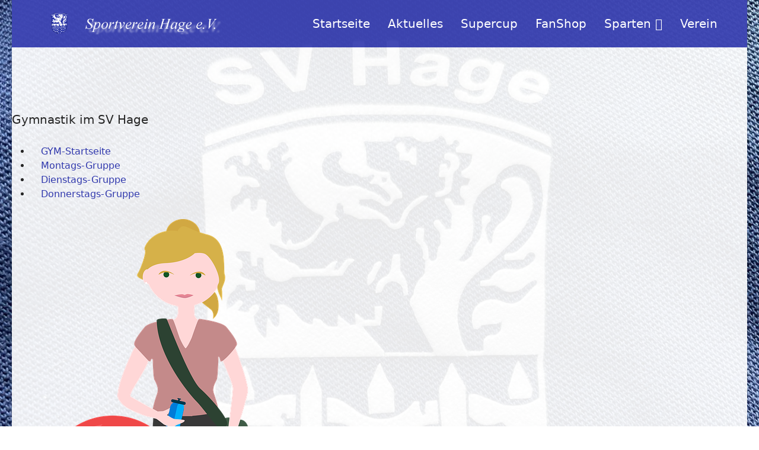

--- FILE ---
content_type: text/html; charset=utf-8
request_url: https://svhage.de/gymnastik
body_size: 5265
content:

<!doctype html>
<html lang="de-de" dir="ltr">
	<head>
		
		<meta name="viewport" content="width=device-width, initial-scale=1, shrink-to-fit=no">
		<meta charset="utf-8" />
	<base href="https://svhage.de/gymnastik" />
	<meta name="author" content="Super User" />
	<meta name="description" content="Hompage SV Hage" />
	<meta name="generator" content="Helix Ultimate - The Most Popular Joomla! Template Framework." />
	<title>Gymnastik</title>
	<link href="/templates/shaper_helixultimate/images/favicon.ico" rel="shortcut icon" type="image/vnd.microsoft.icon" />
	<link href="/components/com_sppagebuilder/assets/css/font-awesome-5.min.css?f3dfe3134098716856e21d802c04e443" rel="stylesheet" />
	<link href="/components/com_sppagebuilder/assets/css/font-awesome-v4-shims.css?f3dfe3134098716856e21d802c04e443" rel="stylesheet" />
	<link href="/components/com_sppagebuilder/assets/css/animate.min.css?f3dfe3134098716856e21d802c04e443" rel="stylesheet" />
	<link href="/components/com_sppagebuilder/assets/css/sppagebuilder.css?f3dfe3134098716856e21d802c04e443" rel="stylesheet" />
	<link href="/components/com_sppagebuilder/assets/css/magnific-popup.css" rel="stylesheet" />
	<link href="/plugins/system/jce/css/content.css?aa754b1f19c7df490be4b958cf085e7c" rel="stylesheet" />
	<link href="/templates/shaper_helixultimate/css/bootstrap.min.css" rel="stylesheet" />
	<link href="/plugins/system/helixultimate/assets/css/system-j3.min.css" rel="stylesheet" />
	<link href="/templates/shaper_helixultimate/css/template.css" rel="stylesheet" />
	<link href="/templates/shaper_helixultimate/css/presets/default.css" rel="stylesheet" />
	<link href="/templates/shaper_helixultimate/css/custom.css" rel="stylesheet" />
	<style>
.sp-page-builder .page-content #section-id-1628852833650{padding-right:0px;padding-left:0px;margin-top:0px;margin-right:0px;margin-bottom:0px;margin-left:0px;box-shadow:0 0 0 0 #ffffff;}#column-id-1628852833648{box-shadow:0 0 0 0 #fff;}#sppb-addon-wrapper-1629976145599 {margin:0px 0px 30px 0px;}#sppb-addon-1629976145599 {box-shadow:0 0 0 0 #ffffff;}#sppb-addon-1629976145599 h5.sppb-addon-title {margin:0px 0px 30px 0px; text-transform:none; padding:0px 0px 0px 0px; }#sppb-addon-wrapper-1628854897537 {margin:0px 0px 30px 0px;}#sppb-addon-1628854897537 {box-shadow:0 0 0 0 #ffffff;}#sppb-addon-1628854897537 li a{padding-top:7px;padding-right:17px;padding-bottom:7px;padding-left:17px;border-radius:3px;text-transform:none; }#sppb-addon-1628854897537 li.sppb-active a{border-radius:3px;}@media (min-width:768px) and (max-width:991px) {#sppb-addon-1628854897537 li a{padding-top:7px;padding-right:17px;padding-bottom:7px;padding-left:17px;}}@media (max-width:767px) {#sppb-addon-1628854897537 li a{padding-top:7px;padding-right:17px;padding-bottom:7px;padding-left:17px;}}#column-id-1628852833649{box-shadow:0 0 0 0 #fff;}.sp-page-builder .page-content #section-id-1628853330134{padding-top:0px;padding-right:0px;padding-bottom:0px;padding-left:0px;margin-top:0px;margin-right:0px;margin-bottom:0px;margin-left:0px;box-shadow:0 0 0 0 #ffffff;}#column-id-1628853330135{box-shadow:0 0 0 0 #fff;}#sppb-addon-wrapper-1628852833653 {margin:0px 0px 30px 0px;}#sppb-addon-1628852833653 {box-shadow:0 0 0 0 #ffffff;}#sppb-addon-wrapper-1628853278895 {margin:0px 0px 30px 0px;}#sppb-addon-1628853278895 {box-shadow:0 0 0 0 #ffffff;}#sppb-addon-1628853278895 h2.sppb-addon-title {margin:0px 0px 30px 0px; text-transform:none; padding:0px 0px 0px 0px; }.sp-page-builder .page-content #section-id-1628854113343{padding-right:0px;padding-left:0px;margin-top:0px;margin-right:0px;margin-bottom:0px;margin-left:0px;box-shadow:0 0 0 0 #ffffff;}#column-id-1628854113344{box-shadow:0 0 0 0 #fff;}#sppb-addon-wrapper-1628853858858 {margin:0px 0px 30px 0px;}#sppb-addon-1628853858858 {box-shadow:0 0 0 0 #ffffff;}#sppb-addon-wrapper-1628853662736 {margin:0px 0px 30px 0px;}#sppb-addon-1628853662736 {box-shadow:0 0 0 0 #ffffff;}#sppb-addon-1628853662736 .sppb-person-name {;letter-spacing:0px;}#sppb-addon-1628853662736 .sppb-person-designation {;letter-spacing:0px;}#sppb-addon-1628853662736 .sppb-person-addon-content-wrap {padding:15px 15px 15px 15px;}@media (min-width:768px) and (max-width:991px) {#sppb-addon-1628853662736 .sppb-person-addon-content-wrap {padding:;}}@media (max-width:767px) {#sppb-addon-1628853662736 .sppb-person-addon-content-wrap {padding:;}}#sppb-addon-wrapper-1628854180546 {margin:0px 0px 30px 0px;}#sppb-addon-1628854180546 {box-shadow:0 0 0 0 #ffffff;}.sp-page-builder .page-content #section-id-1628854425213{padding-right:0px;padding-left:0px;margin-top:0px;margin-right:0px;margin-bottom:0px;margin-left:0px;box-shadow:0 0 0 0 #ffffff;}#column-id-1628854425214{box-shadow:0 0 0 0 #fff;}#sppb-addon-wrapper-1628854425216 {margin:0px 0px 30px 0px;}#sppb-addon-1628854425216 {box-shadow:0 0 0 0 #ffffff;}#sppb-addon-wrapper-1628854425220 {margin:0px 0px 30px 0px;}#sppb-addon-1628854425220 {box-shadow:0 0 0 0 #ffffff;}#sppb-addon-wrapper-1628854425218 {margin:0px 0px 30px 0px;}#sppb-addon-1628854425218 {box-shadow:0 0 0 0 #ffffff;}#sppb-addon-1628854425218 .sppb-person-name {;letter-spacing:0px;}#sppb-addon-1628854425218 .sppb-person-designation {;letter-spacing:0px;}#sppb-addon-1628854425218 .sppb-person-addon-content-wrap {padding:15px 15px 15px 15px;}@media (min-width:768px) and (max-width:991px) {#sppb-addon-1628854425218 .sppb-person-addon-content-wrap {padding:;}}@media (max-width:767px) {#sppb-addon-1628854425218 .sppb-person-addon-content-wrap {padding:;}}.sp-page-builder .page-content #section-id-1628854658746{padding-right:0px;padding-left:0px;margin-top:0px;margin-right:0px;margin-bottom:0px;margin-left:0px;box-shadow:0 0 0 0 #ffffff;}#column-id-1628854658749{box-shadow:0 0 0 0 #fff;}#sppb-addon-wrapper-1628854658750 {margin:0px 0px 30px 0px;}#sppb-addon-1628854658750 {box-shadow:0 0 0 0 #ffffff;}#sppb-addon-wrapper-1628854658754 {margin:0px 0px 30px 0px;}#sppb-addon-1628854658754 {box-shadow:0 0 0 0 #ffffff;}#sppb-addon-1628854658754 .sppb-person-name {;letter-spacing:0px;}#sppb-addon-1628854658754 .sppb-person-designation {;letter-spacing:0px;}#sppb-addon-1628854658754 .sppb-person-addon-content-wrap {padding:15px 15px 15px 15px;}@media (min-width:768px) and (max-width:991px) {#sppb-addon-1628854658754 .sppb-person-addon-content-wrap {padding:;}}@media (max-width:767px) {#sppb-addon-1628854658754 .sppb-person-addon-content-wrap {padding:;}}#sppb-addon-wrapper-1628854658752 {margin:0px 0px 30px 0px;}#sppb-addon-1628854658752 {box-shadow:0 0 0 0 #ffffff;}body.site {background-image: url(/images/Startseite/SVHAGE_2.png);background-repeat: no-repeat;background-size: cover;background-attachment: fixed;background-position: 50% 0;}.logo-image {height:36px;}.logo-image-phone {height:36px;}
	</style>
	<script type="application/json" class="joomla-script-options new">{"data":{"breakpoints":{"tablet":991,"mobile":480},"header":{"stickyOffset":"100"}},"csrf.token":"ba0e9750865fe333131246597e7a2f96","system.paths":{"root":"","base":""}}</script>
	<script src="/media/jui/js/jquery.min.js?b8e1d0337d3dc48ecb219d83720ee95c"></script>
	<script src="/media/jui/js/jquery-noconflict.js?b8e1d0337d3dc48ecb219d83720ee95c"></script>
	<script src="/media/jui/js/jquery-migrate.min.js?b8e1d0337d3dc48ecb219d83720ee95c"></script>
	<script src="/components/com_sppagebuilder/assets/js/jquery.parallax.js?f3dfe3134098716856e21d802c04e443"></script>
	<script src="/components/com_sppagebuilder/assets/js/sppagebuilder.js?f3dfe3134098716856e21d802c04e443" defer></script>
	<script src="/components/com_sppagebuilder/assets/js/jquery.magnific-popup.min.js"></script>
	<script src="/templates/shaper_helixultimate/js/bootstrap.bundle.min.js"></script>
	<script src="/templates/shaper_helixultimate/js/main.js"></script>
	<script src="/media/system/js/core.js?b8e1d0337d3dc48ecb219d83720ee95c"></script>
	<script>
template="shaper_helixultimate";
	</script>
			</head>
	<body class="site helix-ultimate hu com_content com-content view-article layout-default task-none itemid-268 de-de ltr layout-boxed offcanvas-init offcanvs-position-right">

		
		
		<div class="body-wrapper">
			<div class="body-innerwrapper">
								
<header id="sp-header" >

						<div class="container">
				<div class="container-inner">
			
	
<div class="row">
	<div id="sp-logo" class="col-lg-4 "><div class="sp-column  d-flex align-items-center"><div class="logo"><a href="/">
				<img class='logo-image '
					srcset='https://svhage.de/images/Startseite/titel_hage2.png 1x'
					src='https://svhage.de/images/Startseite/titel_hage2.png'
					height='36px'
					alt='SV Hage'
				/>
				</a></div></div></div><div id="sp-menu" class="col-lg-8 "><div class="sp-column  d-flex align-items-center justify-content-end"><nav class="sp-megamenu-wrapper d-flex" role="navigation"><a id="offcanvas-toggler" aria-label="Menu" class="offcanvas-toggler-right d-flex d-lg-none" href="#"><div class="burger-icon" aria-hidden="true"><span></span><span></span><span></span></div></a><ul class="sp-megamenu-parent menu-animation-pulse d-none d-lg-block"><li class="sp-menu-item"><a   href="/"  >Startseite</a></li><li class="sp-menu-item"><a   href="/aktuelles"  >Aktuelles</a></li><li class="sp-menu-item"><a   href="/supercup"  >Supercup</a></li><li class="sp-menu-item"><a  rel="noopener noreferrer" href="http://svhage.fan12.de/" target="_blank"  >FanShop</a></li><li class="sp-menu-item sp-has-child"><a   href="#"  >Sparten</a><div class="sp-dropdown sp-dropdown-main sp-dropdown-mega sp-menu-left" style="width: 600px;"><div class="sp-dropdown-inner"><div class="row"><div class="col-sm-4"><ul class="sp-mega-group"><li class="item-109 menu_item item-header"><a   href="/mega-menue/under"  >Ballett</a></li><li class="item-243 menu_item item-header"><a   href="/mega-menue/efootball"  >eFootball</a></li><li class="item-112 menu_item item-header"><a   href="/mega-menue/gesundheitssport"  >Gesundheitssport</a></li><li class="item-115 menu_item item-header"><a   href="/mega-menue/step-aerobic"  >Step-Aerobic</a></li><li class="item-122 menu_item item-header"><a   href="/mega-menue/tischtennis"  >Tischtennis</a></li><li class="item-119 menu_item item-header"><a   href="/mega-menue/turnen"  >Turnen</a></li><li class="item-120 menu_item item-header"><a   href="/mega-menue/voelkerball"  >Völkerball</a></li></ul></div><div class="col-sm-4"><ul class="sp-mega-group"><li class="item-304 menu_item item-header"><a   href="/mega-menue/basketball"  >Basketball</a></li><li class="item-110 menu_item item-header"><a  class="sp-group-title" href="/mega-menue/fussball"  >Fußball</a><ul class="sp-mega-group-child sp-dropdown-items"><li class="sp-menu-item"><a   href="/mega-menue/fussball/frauen"  >Frauen</a></li><li class="sp-menu-item"><a   href="/mega-menue/fussball/jugend"  >Jugend</a></li><li class="sp-menu-item"><a   href="/mega-menue/fussball/herren"  >Herren</a></li></ul></li><li class="item-118 menu_item item-header"><a   href="/mega-menue/handball"  >Handball</a></li></ul></div><div class="col-sm-4"><ul class="sp-mega-group"><li class="item-309 menu_item item-header"><a   href="http://www.dart.svhage.de/"  >Dart</a></li><li class="item-123 menu_item item-header"><a   href="/mega-menue/gymnastik"  >Gymnastik</a></li><li class="item-116 menu_item item-header"><a   href="https://helga-christians.com/HP%20Radwandern/html/Radwandern.htm"  >Radwandern</a></li><li class="item-113 menu_item item-header"><a   href="/mega-menue/tanzfitness"  >Tanzfitness</a></li><li class="item-121 menu_item item-header"><a   href="/mega-menue/volleyball"  >Volleyball</a></li><li class="item-114 menu_item item-header"><a   href="/mega-menue/stickwalking"  >Stickwalking</a></li><li class="item-117 menu_item item-header"><a   href="/mega-menue/line-dance"  >Linedance</a></li></ul></div></div></div></div></li><li class="sp-menu-item"><a   href="/verein"  >Verein</a></li></ul></nav></div></div></div>
							</div>
			</div>
			
	</header>

<section id="sp-main-body" >

									
	
<div class="row">
	
<main id="sp-component" class="col-lg-12 ">
	<div class="sp-column ">
		<div id="system-message-container" aria-live="polite">
			</div>


		
		<div class="article-details " itemscope itemtype="https://schema.org/Article">
	<meta itemprop="inLanguage" content="de-DE">
	
	
					
		
		
		<div class="article-can-edit d-flex flex-wrap justify-content-between">
				</div>
			
		
			
		
		
	
	<div itemprop="articleBody">
		<div id="sp-page-builder" class="sp-page-builder sppb-article-page-wrapper"><div class="page-content"><section id="section-id-1628852833650" class="sppb-section" ><div class="sppb-row-container"><div class="sppb-row"><div class="sppb-col-md-3" id="column-wrap-id-1628852833648"><div id="column-id-1628852833648" class="sppb-column" ><div class="sppb-column-addons"><div id="sppb-addon-wrapper-1629976145599" class="sppb-addon-wrapper"><div id="sppb-addon-1629976145599" class="clearfix "     ><div class="sppb-addon sppb-addon-header sppb-text-center"><h5 class="sppb-addon-title">Gymnastik im SV Hage</h5></div></div></div><div id="sppb-addon-wrapper-1628854897537" class="sppb-addon-wrapper"><div id="sppb-addon-1628854897537" class="clearfix "     ><div class="sppb-link-list-wrap sppb-link-list-nav sppb-nav-align-left sppb-link-list-responsive"  ><div class="sppb-responsive-bars"><span class="sppb-responsive-bar"></span><span class="sppb-responsive-bar"></span><span class="sppb-responsive-bar"></span></div><ul><li class=""><a href="/gymnastik" > GYM-Startseite</a></li><li class=""><a href="/gymnastik?view=article&amp;id=51&amp;catid=2" > Montags-Gruppe</a></li><li class=""><a href="/gymnastik?view=article&amp;id=52&amp;catid=2" > Dienstags-Gruppe</a></li><li class=""><a href="/gymnastik?view=article&amp;id=53&amp;catid=2" > Donnerstags-Gruppe</a></li></ul></div></div></div></div></div></div><div class="sppb-col-md-9" id="column-wrap-id-1628852833649"><div id="column-id-1628852833649" class="sppb-column" ><div class="sppb-column-addons"><div id="section-id-1628853330134" class="sppb-section" ><div class="sppb-container-inner"><div class="sppb-row sppb-no-gutter"><div class="sppb-col-md-4" id="column-wrap-id-1628853330135"><div id="column-id-1628853330135" class="sppb-column" ><div class="sppb-column-addons"><div id="sppb-addon-wrapper-1628852833653" class="sppb-addon-wrapper"><div id="sppb-addon-1628852833653" class="clearfix "     ><div class="sppb-addon sppb-addon-single-image sppb-text-center "><div class="sppb-addon-content"><div class="sppb-addon-single-image-container"><img class="sppb-img-responsive" src="/images/Gymnastik/Gymnastik.png"  alt="Image" title=""   loading="lazy"></div></div></div></div></div></div></div></div><div class="sppb-col-md-8 sppp-column-vertical-align" id="column-wrap-id-1628853330138"><div id="column-id-1628853330138" class="sppb-column sppb-align-items-center" ><div class="sppb-column-addons"><div id="sppb-addon-wrapper-1628853278895" class="sppb-addon-wrapper"><div id="sppb-addon-1628853278895" class="clearfix "     ><div class="sppb-addon sppb-addon-header sppb-text-center"><h2 class="sppb-addon-title">Gymnastik im SV Hage <br />
immer Montags - Dienstags - Donnerstags</h2></div></div></div></div></div></div></div></div></div><div id="section-id-1628854113343" class="sppb-section" ><div class="sppb-container-inner"><div class="sppb-row"><div class="sppb-col-md-12" id="column-wrap-id-1628854113344"><div id="column-id-1628854113344" class="sppb-column" ><div class="sppb-column-addons"><div id="sppb-addon-wrapper-1628853858858" class="sppb-addon-wrapper"><div id="sppb-addon-1628853858858" class="clearfix "     ><div class="sppb-addon sppb-addon-text-block  "><div class="sppb-addon-content"><hr />
<h2 style="text-align: center;">Gemischte Gymnastik-Gruppe am Montag:</h2>
<p style="text-align: center;">- die Frau oder der Mann oder Paare: in gemischter Runde sucht jeder sein Bestes zu geben -</p></div></div></div></div></div></div></div><div class="sppb-col-md-6 sppp-column-vertical-align" id="column-wrap-id-1628854113347"><div id="column-id-1628854113347" class="sppb-column sppb-align-items-center" ><div class="sppb-column-addons"><div id="sppb-addon-wrapper-1628853662736" class="sppb-addon-wrapper"><div id="sppb-addon-1628853662736" class="clearfix "     ><div class="sppb-addon sppb-addon-person sppb-text-center  "><div class="sppb-addon-content"><div class="sppb-row sppb-no-gutter"><div class="sppb-col-sm-5"><div class="sppb-person-image person-layout-4"><img class="sppb-img-responsive" src="/images/Gymnastik/Schoolmann_Julia.png" alt="Julia Schoolmann"    loading="lazy"></div></div><div class="sppb-col-sm-7"><div class="sppb-person-addon-content-wrap"><div class="sppb-person-information"><span class="sppb-person-name">Julia Schoolmann</span><span class="sppb-person-designation">Übungsleiterin</span></div></div></div></div></div></div></div></div></div></div></div><div class="sppb-col-md-6 sppp-column-vertical-align" id="column-wrap-id-1628854113348"><div id="column-id-1628854113348" class="sppb-column sppb-align-items-center" ><div class="sppb-column-addons"><div id="sppb-addon-wrapper-1628854180546" class="sppb-addon-wrapper"><div id="sppb-addon-1628854180546" class="clearfix "     ><div class="sppb-addon sppb-addon-text-block  "><div class="sppb-addon-content"><h3>Trainingszeiten:</h3>
<p>Montags 20:00 -21:00 Uhr<br />kleine Halle in Hage</p>
<p><a href="/gymnastik?view=article&amp;id=51:gymnastik-montag&amp;catid=2">Interessierte können am Übungsabend hinzukommen (klick)</a></p></div></div></div></div></div></div></div></div></div></div><div id="section-id-1628854425213" class="sppb-section" ><div class="sppb-container-inner"><div class="sppb-row"><div class="sppb-col-md-12" id="column-wrap-id-1628854425214"><div id="column-id-1628854425214" class="sppb-column" ><div class="sppb-column-addons"><div id="sppb-addon-wrapper-1628854425216" class="sppb-addon-wrapper"><div id="sppb-addon-1628854425216" class="clearfix "     ><div class="sppb-addon sppb-addon-text-block  "><div class="sppb-addon-content"><hr />
<h2 style="text-align: center;">Frauen-Gymnastik-Gruppe am Dienstag:</h2>
<p>&nbsp;</p></div></div></div></div></div></div></div><div class="sppb-col-md-6 sppp-column-vertical-align" id="column-wrap-id-1628854425217"><div id="column-id-1628854425217" class="sppb-column sppb-align-items-center" ><div class="sppb-column-addons"><div id="sppb-addon-wrapper-1628854425220" class="sppb-addon-wrapper"><div id="sppb-addon-1628854425220" class="clearfix "     ><div class="sppb-addon sppb-addon-text-block  "><div class="sppb-addon-content"><h3>Trainingszeiten:</h3>
<p>Diestags 20:00 bis 21:00 Uhr<br />große Halle in Hage</p>
<p><a href="/?view=article&amp;id=52:gymnastik-dienstag&amp;catid=2:uncategorised">Uns sind jederzeit neue "Turnschwestern" herzlich willkommen (klick)</a></p></div></div></div></div></div></div></div><div class="sppb-col-md-6 sppp-column-vertical-align" id="column-wrap-id-1628854425219"><div id="column-id-1628854425219" class="sppb-column sppb-align-items-center" ><div class="sppb-column-addons"><div id="sppb-addon-wrapper-1628854425218" class="sppb-addon-wrapper"><div id="sppb-addon-1628854425218" class="clearfix "     ><div class="sppb-addon sppb-addon-person sppb-text-center  "><div class="sppb-addon-content"><div class="sppb-row sppb-no-gutter"><div class="sppb-col-sm-5"><div class="sppb-person-image person-layout-4"><img class="sppb-img-responsive" src="/images/Verein/Vorstand/blanko.jpg" alt="Elke Beyer"    loading="lazy"></div></div><div class="sppb-col-sm-7"><div class="sppb-person-addon-content-wrap"><div class="sppb-person-information"><span class="sppb-person-name">Elke Beyer</span><span class="sppb-person-designation">Übungsleiterin</span></div></div></div></div></div></div></div></div></div></div></div></div></div></div><div id="section-id-1628854658746" class="sppb-section" ><div class="sppb-container-inner"><div class="sppb-row"><div class="sppb-col-md-12" id="column-wrap-id-1628854658749"><div id="column-id-1628854658749" class="sppb-column" ><div class="sppb-column-addons"><div id="sppb-addon-wrapper-1628854658750" class="sppb-addon-wrapper"><div id="sppb-addon-1628854658750" class="clearfix "     ><div class="sppb-addon sppb-addon-text-block  "><div class="sppb-addon-content"><hr />
<h2 style="text-align: center;">Frauen-Gymnastik-Gruppe am Donnerstag:</h2>
<p style="text-align: center;">&nbsp;-&nbsp; Hier treffen sich Frauen zu einer bewegungsreichen Gymnastikstunde -</p></div></div></div></div></div></div></div><div class="sppb-col-md-6 sppp-column-vertical-align" id="column-wrap-id-1628854658751"><div id="column-id-1628854658751" class="sppb-column sppb-align-items-center" ><div class="sppb-column-addons"><div id="sppb-addon-wrapper-1628854658754" class="sppb-addon-wrapper"><div id="sppb-addon-1628854658754" class="clearfix "     ><div class="sppb-addon sppb-addon-person sppb-text-center  "><div class="sppb-addon-content"><div class="sppb-row sppb-no-gutter"><div class="sppb-col-sm-5"><div class="sppb-person-image person-layout-4"><img class="sppb-img-responsive" src="/images/Gymnastik/Holling_Heidi.png" alt="Heidi Holling"    loading="lazy"></div></div><div class="sppb-col-sm-7"><div class="sppb-person-addon-content-wrap"><div class="sppb-person-information"><span class="sppb-person-name">Heidi Holling</span><span class="sppb-person-designation">Übungsleiterin</span></div></div></div></div></div></div></div></div></div></div></div><div class="sppb-col-md-6 sppp-column-vertical-align" id="column-wrap-id-1628854658753"><div id="column-id-1628854658753" class="sppb-column sppb-align-items-center" ><div class="sppb-column-addons"><div id="sppb-addon-wrapper-1628854658752" class="sppb-addon-wrapper"><div id="sppb-addon-1628854658752" class="clearfix "     ><div class="sppb-addon sppb-addon-text-block  "><div class="sppb-addon-content"><h3>Trainingszeiten:</h3>
<p>Donnerstags 19:00 bis 20:00 Uhr<br />große Halle in Hage</p>
<p><a href="/?view=article&amp;id=53:gymnastik-donnerstag&amp;catid=2:uncategorised">Wer Freude an Bewegung hat, kann gern mitmachen (klick)</a></p></div></div></div></div></div></div></div></div></div></div></div></div></div></div></div></section></div></div>	</div>

	
	
	
			
		
	

	
				</div>



			</div>
</main>
</div>
									
	</section>

<footer id="sp-footer" >

						<div class="container">
				<div class="container-inner">
			
	
<div class="row">
	<div id="sp-footer1" class="col-lg-6 "><div class="sp-column "><span class="sp-copyright">© 2022 SV HAGE. 
Designed by Onno Ehmen</span></div></div><div id="sp-footer2" class="col-lg-6 "><div class="sp-column "><div class="sp-module "><h3 class="sp-module-title">Rechtliches</h3><div class="sp-module-content"><ul class="category-module mod-list">
						<li>
									<a class="mod-articles-category-title " href="/gymnastik?view=article&amp;id=30:datenschutz&amp;catid=9">Datenschutz</a>
				
				
				
				
				
				
				
							</li>
					<li>
									<a class="mod-articles-category-title " href="/gymnastik?view=article&amp;id=31:impressum&amp;catid=9">Impressum</a>
				
				
				
				
				
				
				
							</li>
			</ul>
</div></div></div></div></div>
							</div>
			</div>
			
	</footer>
			</div>
		</div>

		<!-- Off Canvas Menu -->
		<div class="offcanvas-overlay"></div>
		<!-- Rendering the offcanvas style -->
		<!-- If canvas style selected then render the style -->
		<!-- otherwise (for old templates) attach the offcanvas module position -->
					<div class="offcanvas-menu border-menu">
	<div class="d-flex align-items-center p-3 pt-4">
				<a href="#" class="close-offcanvas" aria-label="Close Off-canvas">
			<div class="burger-icon">
				<span></span>
				<span></span>
				<span></span>
			</div>
		</a>
	</div>
	<div class="offcanvas-inner">
		<div class="d-flex header-modules mb-3">
			
					</div>
		
					<div class="sp-module "><h3 class="sp-module-title">Menü</h3><div class="sp-module-content"><ul class="menu">
<li class="item-105"><a href="/startseite" >Startseite</a></li><li class="item-289"><a href="/aktuelles-offcanvas" >Aktuelles</a></li><li class="item-296"><a href="/supercup-ocm" >Supercup</a></li><li class="item-281"><a href="http://svhage.fan12.de/" target="_blank" rel="noopener noreferrer">FanShop</a></li><li class="item-265"><a href="/ballett" >Ballett</a></li><li class="item-305"><a href="/basketball" >Basketball</a></li><li class="item-310"><a href="http://www.dart.svhage.de/" >Dart</a></li><li class="item-266"><a href="/efootball" >eFootball</a></li><li class="item-106 menu-deeper menu-parent"><a href="/fussball" >Fußball<span class="menu-toggler"></span></a><ul class="menu-child"><li class="item-124 menu-deeper menu-parent"><a href="/fussball/herren" >Herren<span class="menu-toggler"></span></a><ul class="menu-child"><li class="item-107"><a href="/fussball/herren/1-herren" >1 Herren</a></li><li class="item-108"><a href="/fussball/herren/2-herren" >2 Herren</a></li><li class="item-244"><a href="/fussball/herren/3-herren" >3 Herren</a></li><li class="item-245"><a href="/fussball/herren/4-herren" >4 Herren</a></li></ul></li><li class="item-246 menu-deeper menu-parent"><a href="/fussball/frauen" >Frauen<span class="menu-toggler"></span></a><ul class="menu-child"><li class="item-247"><a href="/fussball/frauen/1-damen" >1 Frauen</a></li><li class="item-248"><a href="/fussball/frauen/2-frauen" >2 Frauen</a></li></ul></li><li class="item-249"><a href="/fussball/jugend" >Jugend</a></li></ul></li><li class="item-267"><a href="/gesundheitssport" >Gesundheitssport</a></li><li class="item-268 current active"><a href="/gymnastik" >Gymnastik</a></li><li class="item-269"><a href="/handball" >Handball</a></li><li class="item-270"><a href="http://www.eastfrisian-liners.de/" >Line Dance</a></li><li class="item-271"><a href="https://helga-christians.com/HP%20Radwandern/html/Radwandern.htm" >Radwandern</a></li><li class="item-272"><a href="/step-aerobic" >Step-Aerobic</a></li><li class="item-273"><a href="/stickwalking" >Stickwalking</a></li><li class="item-274"><a href="/tischtennis" >Tischtennis</a></li><li class="item-275"><a href="/turnen" >Turnen</a></li><li class="item-276"><a href="/volleyball" >Volleyball</a></li><li class="item-277"><a href="/voelkerball" >Völkerball</a></li><li class="item-278"><a href="/tanzfitness" >Tanzfitness</a></li><li class="item-279"><a href="/verein-offcanvas" >Verein</a></li></ul>
</div></div>
		
		
		
				
		
		<!-- custom module position -->
		
	</div>
</div>				

		
		

		<!-- Go to top -->
					<a href="#" class="sp-scroll-up" aria-label="Scroll Up"><span class="fas fa-angle-up" aria-hidden="true"></span></a>
					</body>
</html>

--- FILE ---
content_type: text/css
request_url: https://svhage.de/templates/shaper_helixultimate/css/custom.css
body_size: 2370
content:
/*STANDARD*/
a {
  color: rgba(255, 255, 255);
}
a:hover {
  color: rgba(255, 175, 3);
}

/*HEADER*/
#sp-header {
  position: static;
  background: rgba(48, 56, 173,0.9);
  width: 100%;
  box-shadow: none
}
#sp-header.header-sticky {
  background: transparent;
}

/*Offcanvas-Menu*/
div.d-flex.align-items-center.p-3.pt-4{
  background-color: rgba(48, 56, 173,0.9);
  color: rgba(255, 255, 255);
}

.offcanvas-menu .menu-toggler {
	width: 50% !important;
    height: 80% !important;
    float: right
}

/*MEGAMENU*/
.sp-megamenu-parent li > a {
  font-size:20px;
  color: rgba(255, 255, 255)
}
.sp-megamenu-parent > li:hover > a {
  color: rgba(255, 175, 3);
}
.sp-megamenu-parent > li.active > a {
    color: rgba(18, 226, 234);
}
.sp-megamenu-parent > li.active:hover > a {
  color: rgba(255, 175, 3);
}
.sp-megamenu-parent .sp-mega-group > li > a {
  line-height: 30px;
  margin-bottom: 0px;
}
.sp-megamenu-parent .sp-dropdown .sp-dropdown-inner a{
  color: rgba(255, 255, 255);
  font-size:18px;
}
.sp-megamenu-parent .sp-dropdown .sp-dropdown-inner a:hover{
  color: rgba(255, 175, 3);
}
.sp-megamenu-parent .sp-dropdown .sp-dropdown-inner {
  background-color: transparent;
  background: rgba(48, 56, 173,0.9);
  transition: 0.5s;
}
.sp-megamenu-parent .sp-dropdown li.sp-menu-item > a, .sp-megamenu-parent .sp-dropdown li.sp-menu-item span:not(.sp-menu-badge) {
    font-size: 16px;
}
.sp-megamenu-parent .sp-dropdown li.sp-menu-item > a:hover {
    color: rgba(255, 175, 3);
}
.sp-megamenu-parent .sp-dropdown li.sp-menu-item > a {
    color: rgba(255, 255, 255);
}
.sp-megamenu-parent .sp-dropdown li.sp-menu-item.active > a {
    color: rgba(18, 226, 234);
}

/*CARUSEL*/
.sppb-carousel-extended-heading{
  color: rgba(48, 56, 173);
}
.sppb-carousel-extended-subheading{
  color: rgba(48, 56, 173);
}

/*Tabelle*/
.sppb-addon-table-main td {
  color: rgba(0, 0, 0);
}
/*BODY*/
#sp-main-body {
  background: rgba(255, 255, 255,0.7);
  transition: 0.5s;
  width: 100%;
}
#sp-main-body a{
  color: rgba(48, 56, 173);
}
#sp-main-body a:hover{
  background-color: rgba(48, 56, 173);
  color: rgba(255, 175, 3);
}
.layout-boxed .body-innerwrapper {
    background: rgba(255, 255, 255,0.7);
}

/*FOOTER*/
#sp-footer{
  position: static;
  background-color: transparent;
  background: rgba(48, 56, 173,0.9);
  transition: 0.5s;
  width: 100%;
  color: rgba(255, 255, 255);
}

.article-details .featured-article-badge { display: none; visibility: hidden;}